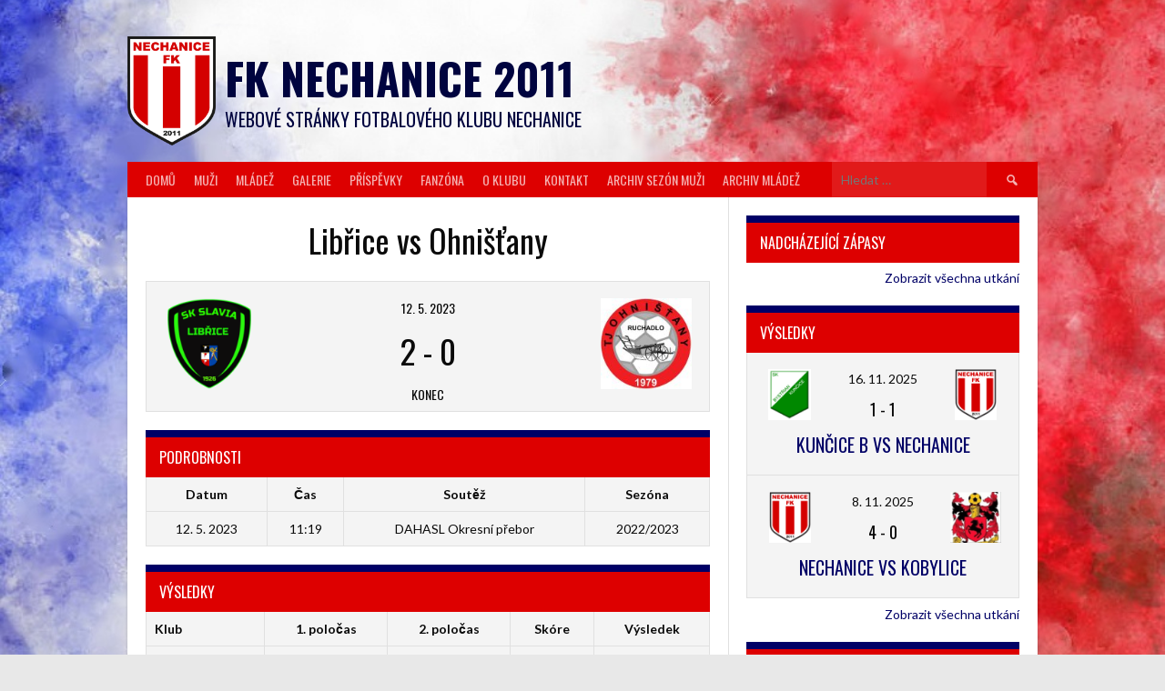

--- FILE ---
content_type: text/html; charset=UTF-8
request_url: https://fknechanice.cz/utkani/librice-vs-ohnistany/
body_size: 13359
content:
<!DOCTYPE html>
<html lang="cs">
<head>
<meta charset="UTF-8">
<meta name="viewport" content="width=device-width, initial-scale=1">
<link rel="profile" href="http://gmpg.org/xfn/11">
<link rel="pingback" href="https://fknechanice.cz/xmlrpc.php">

<!-- MapPress Easy Google Maps Version:2.95.9 (https://www.mappresspro.com) -->
<meta name='robots' content='index, follow, max-image-preview:large, max-snippet:-1, max-video-preview:-1' />

	<!-- This site is optimized with the Yoast SEO plugin v26.8 - https://yoast.com/product/yoast-seo-wordpress/ -->
	<title>Libřice vs Ohnišťany - FK Nechanice 2011</title>
	<link rel="canonical" href="https://fknechanice.cz/utkani/librice-vs-ohnistany/" />
	<meta property="og:locale" content="cs_CZ" />
	<meta property="og:type" content="article" />
	<meta property="og:title" content="Libřice vs Ohnišťany - FK Nechanice 2011" />
	<meta property="og:url" content="https://fknechanice.cz/utkani/librice-vs-ohnistany/" />
	<meta property="og:site_name" content="FK Nechanice 2011" />
	<meta property="article:modified_time" content="2023-05-12T09:20:02+00:00" />
	<meta name="twitter:card" content="summary_large_image" />
	<script type="application/ld+json" class="yoast-schema-graph">{"@context":"https://schema.org","@graph":[{"@type":"WebPage","@id":"https://fknechanice.cz/utkani/librice-vs-ohnistany/","url":"https://fknechanice.cz/utkani/librice-vs-ohnistany/","name":"Libřice vs Ohnišťany - FK Nechanice 2011","isPartOf":{"@id":"https://fknechanice.cz/#website"},"datePublished":"2023-05-12T09:19:52+00:00","dateModified":"2023-05-12T09:20:02+00:00","breadcrumb":{"@id":"https://fknechanice.cz/utkani/librice-vs-ohnistany/#breadcrumb"},"inLanguage":"cs","potentialAction":[{"@type":"ReadAction","target":["https://fknechanice.cz/utkani/librice-vs-ohnistany/"]}]},{"@type":"BreadcrumbList","@id":"https://fknechanice.cz/utkani/librice-vs-ohnistany/#breadcrumb","itemListElement":[{"@type":"ListItem","position":1,"name":"Domů","item":"https://fknechanice.cz/"},{"@type":"ListItem","position":2,"name":"Libřice vs Ohnišťany"}]},{"@type":"WebSite","@id":"https://fknechanice.cz/#website","url":"https://fknechanice.cz/","name":"FK Nechanice 2011","description":"Webové stránky fotbalového klubu Nechanice","potentialAction":[{"@type":"SearchAction","target":{"@type":"EntryPoint","urlTemplate":"https://fknechanice.cz/?s={search_term_string}"},"query-input":{"@type":"PropertyValueSpecification","valueRequired":true,"valueName":"search_term_string"}}],"inLanguage":"cs"}]}</script>
	<!-- / Yoast SEO plugin. -->


<link rel='dns-prefetch' href='//fonts.googleapis.com' />
<link rel="alternate" type="application/rss+xml" title="FK Nechanice 2011 &raquo; RSS zdroj" href="https://fknechanice.cz/feed/" />
<link rel="alternate" type="application/rss+xml" title="FK Nechanice 2011 &raquo; RSS komentářů" href="https://fknechanice.cz/comments/feed/" />
<link rel="alternate" title="oEmbed (JSON)" type="application/json+oembed" href="https://fknechanice.cz/wp-json/oembed/1.0/embed?url=https%3A%2F%2Ffknechanice.cz%2Futkani%2Flibrice-vs-ohnistany%2F" />
<link rel="alternate" title="oEmbed (XML)" type="text/xml+oembed" href="https://fknechanice.cz/wp-json/oembed/1.0/embed?url=https%3A%2F%2Ffknechanice.cz%2Futkani%2Flibrice-vs-ohnistany%2F&#038;format=xml" />
<style id='wp-img-auto-sizes-contain-inline-css' type='text/css'>
img:is([sizes=auto i],[sizes^="auto," i]){contain-intrinsic-size:3000px 1500px}
/*# sourceURL=wp-img-auto-sizes-contain-inline-css */
</style>
<style id='wp-emoji-styles-inline-css' type='text/css'>

	img.wp-smiley, img.emoji {
		display: inline !important;
		border: none !important;
		box-shadow: none !important;
		height: 1em !important;
		width: 1em !important;
		margin: 0 0.07em !important;
		vertical-align: -0.1em !important;
		background: none !important;
		padding: 0 !important;
	}
/*# sourceURL=wp-emoji-styles-inline-css */
</style>
<link rel='stylesheet' id='wp-block-library-css' href='https://fknechanice.cz/wp-includes/css/dist/block-library/style.min.css?ver=6.9' type='text/css' media='all' />
<style id='global-styles-inline-css' type='text/css'>
:root{--wp--preset--aspect-ratio--square: 1;--wp--preset--aspect-ratio--4-3: 4/3;--wp--preset--aspect-ratio--3-4: 3/4;--wp--preset--aspect-ratio--3-2: 3/2;--wp--preset--aspect-ratio--2-3: 2/3;--wp--preset--aspect-ratio--16-9: 16/9;--wp--preset--aspect-ratio--9-16: 9/16;--wp--preset--color--black: #000000;--wp--preset--color--cyan-bluish-gray: #abb8c3;--wp--preset--color--white: #ffffff;--wp--preset--color--pale-pink: #f78da7;--wp--preset--color--vivid-red: #cf2e2e;--wp--preset--color--luminous-vivid-orange: #ff6900;--wp--preset--color--luminous-vivid-amber: #fcb900;--wp--preset--color--light-green-cyan: #7bdcb5;--wp--preset--color--vivid-green-cyan: #00d084;--wp--preset--color--pale-cyan-blue: #8ed1fc;--wp--preset--color--vivid-cyan-blue: #0693e3;--wp--preset--color--vivid-purple: #9b51e0;--wp--preset--gradient--vivid-cyan-blue-to-vivid-purple: linear-gradient(135deg,rgb(6,147,227) 0%,rgb(155,81,224) 100%);--wp--preset--gradient--light-green-cyan-to-vivid-green-cyan: linear-gradient(135deg,rgb(122,220,180) 0%,rgb(0,208,130) 100%);--wp--preset--gradient--luminous-vivid-amber-to-luminous-vivid-orange: linear-gradient(135deg,rgb(252,185,0) 0%,rgb(255,105,0) 100%);--wp--preset--gradient--luminous-vivid-orange-to-vivid-red: linear-gradient(135deg,rgb(255,105,0) 0%,rgb(207,46,46) 100%);--wp--preset--gradient--very-light-gray-to-cyan-bluish-gray: linear-gradient(135deg,rgb(238,238,238) 0%,rgb(169,184,195) 100%);--wp--preset--gradient--cool-to-warm-spectrum: linear-gradient(135deg,rgb(74,234,220) 0%,rgb(151,120,209) 20%,rgb(207,42,186) 40%,rgb(238,44,130) 60%,rgb(251,105,98) 80%,rgb(254,248,76) 100%);--wp--preset--gradient--blush-light-purple: linear-gradient(135deg,rgb(255,206,236) 0%,rgb(152,150,240) 100%);--wp--preset--gradient--blush-bordeaux: linear-gradient(135deg,rgb(254,205,165) 0%,rgb(254,45,45) 50%,rgb(107,0,62) 100%);--wp--preset--gradient--luminous-dusk: linear-gradient(135deg,rgb(255,203,112) 0%,rgb(199,81,192) 50%,rgb(65,88,208) 100%);--wp--preset--gradient--pale-ocean: linear-gradient(135deg,rgb(255,245,203) 0%,rgb(182,227,212) 50%,rgb(51,167,181) 100%);--wp--preset--gradient--electric-grass: linear-gradient(135deg,rgb(202,248,128) 0%,rgb(113,206,126) 100%);--wp--preset--gradient--midnight: linear-gradient(135deg,rgb(2,3,129) 0%,rgb(40,116,252) 100%);--wp--preset--font-size--small: 13px;--wp--preset--font-size--medium: 20px;--wp--preset--font-size--large: 36px;--wp--preset--font-size--x-large: 42px;--wp--preset--spacing--20: 0.44rem;--wp--preset--spacing--30: 0.67rem;--wp--preset--spacing--40: 1rem;--wp--preset--spacing--50: 1.5rem;--wp--preset--spacing--60: 2.25rem;--wp--preset--spacing--70: 3.38rem;--wp--preset--spacing--80: 5.06rem;--wp--preset--shadow--natural: 6px 6px 9px rgba(0, 0, 0, 0.2);--wp--preset--shadow--deep: 12px 12px 50px rgba(0, 0, 0, 0.4);--wp--preset--shadow--sharp: 6px 6px 0px rgba(0, 0, 0, 0.2);--wp--preset--shadow--outlined: 6px 6px 0px -3px rgb(255, 255, 255), 6px 6px rgb(0, 0, 0);--wp--preset--shadow--crisp: 6px 6px 0px rgb(0, 0, 0);}:where(.is-layout-flex){gap: 0.5em;}:where(.is-layout-grid){gap: 0.5em;}body .is-layout-flex{display: flex;}.is-layout-flex{flex-wrap: wrap;align-items: center;}.is-layout-flex > :is(*, div){margin: 0;}body .is-layout-grid{display: grid;}.is-layout-grid > :is(*, div){margin: 0;}:where(.wp-block-columns.is-layout-flex){gap: 2em;}:where(.wp-block-columns.is-layout-grid){gap: 2em;}:where(.wp-block-post-template.is-layout-flex){gap: 1.25em;}:where(.wp-block-post-template.is-layout-grid){gap: 1.25em;}.has-black-color{color: var(--wp--preset--color--black) !important;}.has-cyan-bluish-gray-color{color: var(--wp--preset--color--cyan-bluish-gray) !important;}.has-white-color{color: var(--wp--preset--color--white) !important;}.has-pale-pink-color{color: var(--wp--preset--color--pale-pink) !important;}.has-vivid-red-color{color: var(--wp--preset--color--vivid-red) !important;}.has-luminous-vivid-orange-color{color: var(--wp--preset--color--luminous-vivid-orange) !important;}.has-luminous-vivid-amber-color{color: var(--wp--preset--color--luminous-vivid-amber) !important;}.has-light-green-cyan-color{color: var(--wp--preset--color--light-green-cyan) !important;}.has-vivid-green-cyan-color{color: var(--wp--preset--color--vivid-green-cyan) !important;}.has-pale-cyan-blue-color{color: var(--wp--preset--color--pale-cyan-blue) !important;}.has-vivid-cyan-blue-color{color: var(--wp--preset--color--vivid-cyan-blue) !important;}.has-vivid-purple-color{color: var(--wp--preset--color--vivid-purple) !important;}.has-black-background-color{background-color: var(--wp--preset--color--black) !important;}.has-cyan-bluish-gray-background-color{background-color: var(--wp--preset--color--cyan-bluish-gray) !important;}.has-white-background-color{background-color: var(--wp--preset--color--white) !important;}.has-pale-pink-background-color{background-color: var(--wp--preset--color--pale-pink) !important;}.has-vivid-red-background-color{background-color: var(--wp--preset--color--vivid-red) !important;}.has-luminous-vivid-orange-background-color{background-color: var(--wp--preset--color--luminous-vivid-orange) !important;}.has-luminous-vivid-amber-background-color{background-color: var(--wp--preset--color--luminous-vivid-amber) !important;}.has-light-green-cyan-background-color{background-color: var(--wp--preset--color--light-green-cyan) !important;}.has-vivid-green-cyan-background-color{background-color: var(--wp--preset--color--vivid-green-cyan) !important;}.has-pale-cyan-blue-background-color{background-color: var(--wp--preset--color--pale-cyan-blue) !important;}.has-vivid-cyan-blue-background-color{background-color: var(--wp--preset--color--vivid-cyan-blue) !important;}.has-vivid-purple-background-color{background-color: var(--wp--preset--color--vivid-purple) !important;}.has-black-border-color{border-color: var(--wp--preset--color--black) !important;}.has-cyan-bluish-gray-border-color{border-color: var(--wp--preset--color--cyan-bluish-gray) !important;}.has-white-border-color{border-color: var(--wp--preset--color--white) !important;}.has-pale-pink-border-color{border-color: var(--wp--preset--color--pale-pink) !important;}.has-vivid-red-border-color{border-color: var(--wp--preset--color--vivid-red) !important;}.has-luminous-vivid-orange-border-color{border-color: var(--wp--preset--color--luminous-vivid-orange) !important;}.has-luminous-vivid-amber-border-color{border-color: var(--wp--preset--color--luminous-vivid-amber) !important;}.has-light-green-cyan-border-color{border-color: var(--wp--preset--color--light-green-cyan) !important;}.has-vivid-green-cyan-border-color{border-color: var(--wp--preset--color--vivid-green-cyan) !important;}.has-pale-cyan-blue-border-color{border-color: var(--wp--preset--color--pale-cyan-blue) !important;}.has-vivid-cyan-blue-border-color{border-color: var(--wp--preset--color--vivid-cyan-blue) !important;}.has-vivid-purple-border-color{border-color: var(--wp--preset--color--vivid-purple) !important;}.has-vivid-cyan-blue-to-vivid-purple-gradient-background{background: var(--wp--preset--gradient--vivid-cyan-blue-to-vivid-purple) !important;}.has-light-green-cyan-to-vivid-green-cyan-gradient-background{background: var(--wp--preset--gradient--light-green-cyan-to-vivid-green-cyan) !important;}.has-luminous-vivid-amber-to-luminous-vivid-orange-gradient-background{background: var(--wp--preset--gradient--luminous-vivid-amber-to-luminous-vivid-orange) !important;}.has-luminous-vivid-orange-to-vivid-red-gradient-background{background: var(--wp--preset--gradient--luminous-vivid-orange-to-vivid-red) !important;}.has-very-light-gray-to-cyan-bluish-gray-gradient-background{background: var(--wp--preset--gradient--very-light-gray-to-cyan-bluish-gray) !important;}.has-cool-to-warm-spectrum-gradient-background{background: var(--wp--preset--gradient--cool-to-warm-spectrum) !important;}.has-blush-light-purple-gradient-background{background: var(--wp--preset--gradient--blush-light-purple) !important;}.has-blush-bordeaux-gradient-background{background: var(--wp--preset--gradient--blush-bordeaux) !important;}.has-luminous-dusk-gradient-background{background: var(--wp--preset--gradient--luminous-dusk) !important;}.has-pale-ocean-gradient-background{background: var(--wp--preset--gradient--pale-ocean) !important;}.has-electric-grass-gradient-background{background: var(--wp--preset--gradient--electric-grass) !important;}.has-midnight-gradient-background{background: var(--wp--preset--gradient--midnight) !important;}.has-small-font-size{font-size: var(--wp--preset--font-size--small) !important;}.has-medium-font-size{font-size: var(--wp--preset--font-size--medium) !important;}.has-large-font-size{font-size: var(--wp--preset--font-size--large) !important;}.has-x-large-font-size{font-size: var(--wp--preset--font-size--x-large) !important;}
/*# sourceURL=global-styles-inline-css */
</style>

<style id='classic-theme-styles-inline-css' type='text/css'>
/*! This file is auto-generated */
.wp-block-button__link{color:#fff;background-color:#32373c;border-radius:9999px;box-shadow:none;text-decoration:none;padding:calc(.667em + 2px) calc(1.333em + 2px);font-size:1.125em}.wp-block-file__button{background:#32373c;color:#fff;text-decoration:none}
/*# sourceURL=/wp-includes/css/classic-themes.min.css */
</style>
<link rel='stylesheet' id='mappress-leaflet-css' href='https://fknechanice.cz/wp-content/plugins/mappress-google-maps-for-wordpress/lib/leaflet/leaflet.css?ver=1.7.1' type='text/css' media='all' />
<link rel='stylesheet' id='mappress-css' href='https://fknechanice.cz/wp-content/plugins/mappress-google-maps-for-wordpress/css/mappress.css?ver=2.95.9' type='text/css' media='all' />
<link rel='stylesheet' id='bwg_fonts-css' href='https://fknechanice.cz/wp-content/plugins/photo-gallery/css/bwg-fonts/fonts.css?ver=0.0.1' type='text/css' media='all' />
<link rel='stylesheet' id='sumoselect-css' href='https://fknechanice.cz/wp-content/plugins/photo-gallery/css/sumoselect.min.css?ver=3.4.6' type='text/css' media='all' />
<link rel='stylesheet' id='mCustomScrollbar-css' href='https://fknechanice.cz/wp-content/plugins/photo-gallery/css/jquery.mCustomScrollbar.min.css?ver=3.1.5' type='text/css' media='all' />
<link rel='stylesheet' id='bwg_googlefonts-css' href='https://fonts.googleapis.com/css?family=Ubuntu&#038;subset=greek,latin,greek-ext,vietnamese,cyrillic-ext,latin-ext,cyrillic' type='text/css' media='all' />
<link rel='stylesheet' id='bwg_frontend-css' href='https://fknechanice.cz/wp-content/plugins/photo-gallery/css/styles.min.css?ver=1.8.37' type='text/css' media='all' />
<link rel='stylesheet' id='dashicons-css' href='https://fknechanice.cz/wp-includes/css/dashicons.min.css?ver=6.9' type='text/css' media='all' />
<link rel='stylesheet' id='sportspress-general-css' href='//fknechanice.cz/wp-content/plugins/sportspress/assets/css/sportspress.css?ver=2.7.26' type='text/css' media='all' />
<link rel='stylesheet' id='sportspress-icons-css' href='//fknechanice.cz/wp-content/plugins/sportspress/assets/css/icons.css?ver=2.7.26' type='text/css' media='all' />
<link rel='stylesheet' id='leaflet_stylesheet-css' href='https://fknechanice.cz/wp-content/plugins/sportspress/assets/css/leaflet.css?ver=1.8.0' type='text/css' media='all' />
<link rel='stylesheet' id='rookie-lato-css' href='//fonts.googleapis.com/css?family=Lato%3A400%2C700%2C400italic%2C700italic&#038;subset=latin-ext&#038;ver=6.9' type='text/css' media='all' />
<link rel='stylesheet' id='rookie-oswald-css' href='//fonts.googleapis.com/css?family=Oswald%3A400%2C700&#038;subset=latin-ext&#038;ver=6.9' type='text/css' media='all' />
<link rel='stylesheet' id='rookie-framework-style-css' href='https://fknechanice.cz/wp-content/themes/rookie/framework.css?ver=6.9' type='text/css' media='all' />
<link rel='stylesheet' id='rookie-style-css' href='https://fknechanice.cz/wp-content/themes/rookie/style.css?ver=6.9' type='text/css' media='all' />
<style type="text/css"></style>	<style type="text/css"> /* Rookie Custom Layout */
	@media screen and (min-width: 1025px) {
		.site-header, .site-content, .site-footer, .site-info {
			width: 1000px; }
	}
	</style>
		<style type="text/css"> /* Rookie Custom Colors */
	.site-content,
	.main-navigation .nav-menu > .menu-item-has-children:hover > a,
	.main-navigation li.menu-item-has-children:hover a,
	.main-navigation ul ul { background: #ffffff; }
	pre,
	code,
	kbd,
	tt,
	var,
	table,
	.main-navigation li.menu-item-has-children:hover a:hover,
	.main-navigation ul ul li.page_item_has_children:hover > a,
	.entry-footer-links,
	.comment-content,
	.sp-table-wrapper .dataTables_paginate,
	.sp-event-staff,
	.sp-template-countdown .event-name,
	.sp-template-countdown .event-venue,
	.sp-template-countdown .event-league,
	.sp-template-countdown time span,
	.sp-template-details dl,
	.mega-slider__row,
	.woocommerce .woocommerce-breadcrumb,
	.woocommerce-page .woocommerce-breadcrumb,
	.opta-widget-container form {
		background: #f4f4f4; }
	.comment-content:after {
		border-right-color: #f4f4f4; }
	.widget_calendar #today,
	.sp-highlight,
	.sp-template-event-calendar #today,
	.sp-template-event-blocks .event-title,
	.mega-slider__row:hover {
		background: #ffffff; }
	.sp-tournament-bracket .sp-team .sp-team-name:before {
		border-left-color: #ffffff;
		border-right-color: #ffffff; }
	.sp-tournament-bracket .sp-event {
		border-color: #ffffff !important; }
	caption,
	.main-navigation,
	.site-footer,
	.sp-heading,
	.sp-table-caption,
	.sp-template-gallery .gallery-caption,
	.sp-template-event-logos .sp-team-result,
	.sp-statistic-bar,
	.opta-widget-container h2 {
		background: #dd0000; }
	pre,
	code,
	kbd,
	tt,
	var,
	table,
	th,
	td,
	tbody td,
	th:first-child, td:first-child,
	th:last-child, td:last-child,
	input[type="text"],
	input[type="email"],
	input[type="url"],
	input[type="password"],
	input[type="search"],
    input[type="tel"],
    input[type="date"],
	textarea,
	.entry-footer-links,
	.comment-metadata .edit-link,
	.comment-content,
	.sp-table-wrapper .dataTables_paginate,
	.sp-event-staff,
	.sp-template-countdown .event-name,
	.sp-template-countdown .event-venue,
	.sp-template-countdown .event-league,
	.sp-template-countdown time span,
	.sp-template-countdown time span:first-child,
	.sp-template-event-blocks .event-title,
	.sp-template-details dl,
	.sp-template-tournament-bracket table,
	.sp-template-tournament-bracket thead th,
	.mega-slider_row,
	.woocommerce .woocommerce-breadcrumb,
	.woocommerce-page .woocommerce-breadcrumb,
	.opta-widget-container form {
		border-color: #e0e0e0; }
	.comment-content:before {
		border-right-color: #e0e0e0; }
	.sp-tab-menu {
		border-bottom-color: #e0e0e0; }
	body,
	button,
	input,
	select,
	textarea,
	.main-navigation .nav-menu > .menu-item-has-children:hover > a,
	.main-navigation ul ul a,
	.widget_recent_entries ul li:before,
	.widget_pages ul li:before,
	.widget_categories ul li:before,
	.widget_archive ul li:before,
	.widget_recent_comments ul li:before,
	.widget_nav_menu ul li:before,
	.widget_links ul li:before,
	.widget_meta ul li:before,
	.entry-title a,
	a .entry-title,
	.page-title a,
	a .page-title,
	.entry-title a:hover,
	a:hover .entry-title,
	.page-title a:hover,
	a:hover .page-title:hover,
	.woocommerce ul.products li.product h3,
	.woocommerce-page ul.products li.product h3 {
		color: #0a0a0a; }
	pre,
	code,
	kbd,
	tt,
	var,
	table,
	.main-navigation li.menu-item-has-children:hover a:hover,
	.main-navigation ul ul li.page_item_has_children:hover > a,
	.entry-meta,
	.entry-footer-links,
	.comment-content,
	.sp-data-table,
	.site-footer .sp-data-table,
	.sp-table-wrapper .dataTables_paginate,
	.sp-template,
	.sp-template-countdown .event-venue,
	.sp-template-countdown .event-league,
	.sp-template-countdown .event-name a,
	.sp-template-countdown time span,
	.sp-template-details dl,
	.sp-template-event-blocks .event-title,
	.sp-template-event-blocks .event-title a,
	.sp-tournament-bracket .sp-event .sp-event-date,
	.mega-slider,
	.woocommerce .woocommerce-breadcrumb,
	.woocommerce-page .woocommerce-breadcrumb {
		color: #0a0a0a; }
	.widget_recent_entries ul li a,
	.widget_pages ul li a,
	.widget_categories ul li a,
	.widget_archive ul li a,
	.widget_recent_comments ul li a,
	.widget_nav_menu ul li a,
	.widget_links ul li a,
	.widget_meta ul li a,
	.widget_calendar #prev a,
	.widget_calendar #next a,
	.nav-links a,
	.comment-metadata a,
	.comment-body .reply a,
	.wp-caption-text,
	.sp-view-all-link,
	.sp-template-event-calendar #prev a,
	.sp-template-event-calendar #next a,
	.sp-template-tournament-bracket .sp-event-venue,
	.woocommerce .woocommerce-breadcrumb,
	.woocommerce-page .woocommerce-breadcrumb,
	.woocommerce .woocommerce-breadcrumb a,
	.woocommerce-page .woocommerce-breadcrumb a {
		color: #7f7f7f; }
	caption,
	button,
	input[type="button"],
	input[type="reset"],
	input[type="submit"],
	.main-navigation .nav-menu > li:hover > a,
	.main-navigation.toggled .menu-toggle,
	.site-footer,
	.sp-template .gallery-caption,
	.sp-template .gallery-caption a,
	.sp-heading,
	.sp-heading:hover,
	.sp-heading a:hover,
	.sp-table-caption,
	.sp-template-event-logos .sp-team-result,
	.sp-template-tournament-bracket .sp-result,
	.single-sp_player .entry-header .entry-title strong {
		color: #ffffff; }
	.main-navigation a,
	.main-navigation .menu-toggle {
		color: rgba(255, 255, 255, 0.7); }
	a,
	blockquote:before,
	q:before,
	.main-navigation ul ul .current-menu-item > a,
	.main-navigation ul ul .current-menu-parent > a,
	.main-navigation ul ul .current-menu-ancestor > a,
	.main-navigation ul ul .current_page_item > a,
	.main-navigation ul ul .current_page_parent > a,
	.main-navigation ul ul .current_page_ancestor > a,
	.main-navigation li.menu-item-has-children:hover ul .current-menu-item > a:hover,
	.main-navigation li.menu-item-has-children:hover ul .current-menu-parent > a:hover,
	.main-navigation li.menu-item-has-children:hover ul .current-menu-ancestor > a:hover,
	.main-navigation li.menu-item-has-children:hover ul .current_page_item > a:hover,
	.main-navigation li.menu-item-has-children:hover ul .current_page_parent > a:hover,
	.main-navigation li.menu-item-has-children:hover ul .current_page_ancestor > a:hover,
	.widget_recent_entries ul li a:hover,
	.widget_pages ul li a:hover,
	.widget_categories ul li a:hover,
	.widget_archive ul li a:hover,
	.widget_recent_comments ul li a:hover,
	.widget_nav_menu ul li a:hover,
	.widget_links ul li a:hover,
	.widget_meta ul li a:hover,
	.widget_calendar #prev a:hover,
	.widget_calendar #next a:hover,
	.nav-links a:hover,
	.sticky .entry-title:before,
	.comment-metadata a:hover,
	.comment-body .reply a:hover,
	.sp-view-all-link:hover,
	.sp-template-event-calendar #prev a:hover,
	.sp-template-event-calendar #next a:hover,
	.single-sp_staff .entry-header .entry-title strong,
	.sp-message {
		color: #000066; }
	cite:before,
	button,
	input[type="button"],
	input[type="reset"],
	input[type="submit"],
	.main-navigation .nav-menu > li:hover > a,
	.main-navigation .search-form .search-submit:hover,
	.nav-links .meta-nav,
	.entry-footer a,
	.sp-template-player-gallery .gallery-item strong,
	.sp-template-tournament-bracket .sp-result,
	.single-sp_player .entry-header .entry-title strong,
	.sp-statistic-bar-fill,
	.mega-slider__row--active,
	.mega-slider__row--active:hover {
		background: #000066; }
	.sp-message {
		border-color: #000066; }
	caption,
	.sp-table-caption,
	.opta-widget-container h2 {
		border-top-color: #000066; }
	.sp-tab-menu-item-active a {
		border-bottom-color: #000066; }
	button:hover,
	input[type="button"]:hover,
	input[type="reset"]:hover,
	input[type="submit"]:hover,
	button:focus,
	input[type="button"]:focus,
	input[type="reset"]:focus,
	input[type="submit"]:focus,
	button:active,
	input[type="button"]:active,
	input[type="reset"]:active,
	input[type="submit"]:active,
	.entry-footer a:hover,
	.nav-links a:hover .meta-nav,
	.sp-template-tournament-bracket .sp-event-title:hover .sp-result {
		background: #000048; }
	.widget_search .search-submit {
		border-color: #000048; }
	a:hover {
		color: #000048; }
	.sp-template-event-logos {
		color: inherit; }
	.sp-footer-sponsors .sp-sponsors {
		border-color: #e0e0e0; }
	@media screen and (max-width: 600px) {
		.main-navigation .nav-menu > li:hover > a,
		.main-navigation ul ul li.page_item_has_children:hover > a {
			color: #ffffff;
			background: transparent; }
		.main-navigation .nav-menu li a:hover,
		.main-navigation .search-form .search-submit {
			color: #ffffff;
			background: #000066; }
		.main-navigation .nav-menu > .menu-item-has-children:hover > a,
		.main-navigation li.menu-item-has-children:hover a {
			background: transparent; }
		.main-navigation ul ul {
			background: rgba(0, 0, 0, 0.1); }
		.main-navigation .nav-menu > .menu-item-has-children:hover > a:hover,
		.main-navigation li.menu-item-has-children:hover a:hover {
			background: #000066;
			color: #fff;
		}
		.main-navigation ul ul a,
		.main-navigation .nav-menu > .menu-item-has-children:hover > a {
			color: rgba(255, 255, 255, 0.7); }
		.main-navigation .nav-menu > .current-menu-item > a,
		.main-navigation .nav-menu > .current-menu-parent > a,
		.main-navigation .nav-menu > .current-menu-ancestor > a,
		.main-navigation .nav-menu > .current_page_item > a,
		.main-navigation .nav-menu > .current_page_parent > a,
		.main-navigation .nav-menu > .current_page_ancestor > a,
		.main-navigation .nav-menu > .current-menu-item:hover > a,
		.main-navigation .nav-menu > .current-menu-parent:hover > a,
		.main-navigation .nav-menu > .current-menu-ancestor:hover > a,
		.main-navigation .nav-menu > .current_page_item:hover > a,
		.main-navigation .nav-menu > .current_page_parent:hover > a,
		.main-navigation .nav-menu > .current_page_ancestor:hover > a,
		.main-navigation ul ul .current-menu-parent > a,
		.main-navigation ul ul .current-menu-ancestor > a,
		.main-navigation ul ul .current_page_parent > a,
		.main-navigation ul ul .current_page_ancestor > a,
		.main-navigation li.menu-item-has-children:hover ul .current-menu-item > a:hover,
		.main-navigation li.menu-item-has-children:hover ul .current-menu-parent > a:hover,
		.main-navigation li.menu-item-has-children:hover ul .current-menu-ancestor > a:hover,
		.main-navigation li.menu-item-has-children:hover ul .current_page_item > a:hover,
		.main-navigation li.menu-item-has-children:hover ul .current_page_parent > a:hover,
		.main-navigation li.menu-item-has-children:hover ul .current_page_ancestor > a:hover {
			color: #fff;
		}
	}
	@media screen and (min-width: 601px) {
		.content-area,
		.widecolumn {
			box-shadow: 1px 0 0 #e0e0e0;
		}
		.widget-area {
			box-shadow: inset 1px 0 0 #e0e0e0; }
		.widget-area-left {
			box-shadow: inset -1px 0 0 #e0e0e0; }
		.rtl .content-area,
		.rtl .widecolumn {
			box-shadow: -1px 0 0 #e0e0e0;
		}

		.rtl .widget-area,
		.rtl .widget-area-left {
			box-shadow: inset -1px 0 0 #e0e0e0; }
		.rtl .widget-area-right {
			box-shadow: inset 1px 0 0 #e0e0e0; }
	}
	@media screen and (max-width: 1199px) {
		.social-sidebar {
			box-shadow: inset 0 1px 0 #e0e0e0; }
	}

	
	</style>
	<script type="text/javascript" src="https://fknechanice.cz/wp-includes/js/jquery/jquery.min.js?ver=3.7.1" id="jquery-core-js"></script>
<script type="text/javascript" src="https://fknechanice.cz/wp-includes/js/jquery/jquery-migrate.min.js?ver=3.4.1" id="jquery-migrate-js"></script>
<script type="text/javascript" src="https://fknechanice.cz/wp-content/plugins/photo-gallery/js/jquery.sumoselect.min.js?ver=3.4.6" id="sumoselect-js"></script>
<script type="text/javascript" src="https://fknechanice.cz/wp-content/plugins/photo-gallery/js/tocca.min.js?ver=2.0.9" id="bwg_mobile-js"></script>
<script type="text/javascript" src="https://fknechanice.cz/wp-content/plugins/photo-gallery/js/jquery.mCustomScrollbar.concat.min.js?ver=3.1.5" id="mCustomScrollbar-js"></script>
<script type="text/javascript" src="https://fknechanice.cz/wp-content/plugins/photo-gallery/js/jquery.fullscreen.min.js?ver=0.6.0" id="jquery-fullscreen-js"></script>
<script type="text/javascript" id="bwg_frontend-js-extra">
/* <![CDATA[ */
var bwg_objectsL10n = {"bwg_field_required":"je povinn\u00e9 pole.","bwg_mail_validation":"Toto nen\u00ed platn\u00e1 e-mailov\u00e1 adresa.","bwg_search_result":"Nejsou \u017e\u00e1dn\u00e9 sn\u00edmky, kter\u00e9 odpov\u00eddaj\u00ed zadan\u00fdm.","bwg_select_tag":"Select Tag","bwg_order_by":"Order By","bwg_search":"Hledat","bwg_show_ecommerce":"Show Ecommerce","bwg_hide_ecommerce":"Hide Ecommerce","bwg_show_comments":"Zobrazit koment\u00e1\u0159e","bwg_hide_comments":"Skr\u00fdt koment\u00e1\u0159e","bwg_restore":"Obnovit","bwg_maximize":"Maximalizovat","bwg_fullscreen":"Cel\u00e1 obrazovka","bwg_exit_fullscreen":"Ukon\u010dete cel\u00e1 obrazovka","bwg_search_tag":"SEARCH...","bwg_tag_no_match":"No tags found","bwg_all_tags_selected":"All tags selected","bwg_tags_selected":"tags selected","play":"P\u0159ehr\u00e1t","pause":"Pauza","is_pro":"","bwg_play":"P\u0159ehr\u00e1t","bwg_pause":"Pauza","bwg_hide_info":"Skr\u00fdt","bwg_show_info":"Zobrazit informace","bwg_hide_rating":"Hide rating","bwg_show_rating":"Show rating","ok":"Ok","cancel":"Cancel","select_all":"Select all","lazy_load":"0","lazy_loader":"https://fknechanice.cz/wp-content/plugins/photo-gallery/images/ajax_loader.png","front_ajax":"0","bwg_tag_see_all":"see all tags","bwg_tag_see_less":"see less tags"};
//# sourceURL=bwg_frontend-js-extra
/* ]]> */
</script>
<script type="text/javascript" src="https://fknechanice.cz/wp-content/plugins/photo-gallery/js/scripts.min.js?ver=1.8.37" id="bwg_frontend-js"></script>
<script type="text/javascript" src="https://fknechanice.cz/wp-content/plugins/sportspress/assets/js/leaflet.js?ver=1.8.0" id="leaflet_js-js"></script>
<link rel="https://api.w.org/" href="https://fknechanice.cz/wp-json/" /><link rel="alternate" title="JSON" type="application/json" href="https://fknechanice.cz/wp-json/wp/v2/events/3119" /><link rel="EditURI" type="application/rsd+xml" title="RSD" href="https://fknechanice.cz/xmlrpc.php?rsd" />
<meta name="generator" content="WordPress 6.9" />
<meta name="generator" content="SportsPress 2.7.26" />
<link rel='shortlink' href='https://fknechanice.cz/?p=3119' />
<style type="text/css" id="custom-background-css">
body.custom-background { background-image: url("https://fknechanice.cz/wp-content/uploads/2021/07/Background_FKN_TOP.jpg"); background-position: center center; background-size: cover; background-repeat: no-repeat; background-attachment: fixed; }
</style>
	<link rel="icon" href="https://fknechanice.cz/wp-content/uploads/2020/07/cropped-FK-Nechanice-FAČR-32x32.png" sizes="32x32" />
<link rel="icon" href="https://fknechanice.cz/wp-content/uploads/2020/07/cropped-FK-Nechanice-FAČR-192x192.png" sizes="192x192" />
<link rel="apple-touch-icon" href="https://fknechanice.cz/wp-content/uploads/2020/07/cropped-FK-Nechanice-FAČR-180x180.png" />
<meta name="msapplication-TileImage" content="https://fknechanice.cz/wp-content/uploads/2020/07/cropped-FK-Nechanice-FAČR-270x270.png" />
</head>

<body class="wp-singular sp_event-template-default single single-sp_event postid-3119 custom-background wp-theme-rookie sportspress sportspress-page sp-has-results sp-performance-sections--1">
<div class="sp-header"></div>
<div id="page" class="hfeed site">
  <a class="skip-link screen-reader-text" href="#content">Skip to content</a>

  <header id="masthead" class="site-header" role="banner">
    <div class="header-wrapper">
      		<div class="header-area header-area-has-logo header-area-has-search">
					<div class="header-inner">
				<div class="site-branding">
		<div class="site-identity">
						<a class="site-logo" href="https://fknechanice.cz/" rel="home"><img src="https://fknechanice.cz/wp-content/uploads/2020/07/FK-Nechanice-logo.png" alt="FK Nechanice 2011"></a>
									<hgroup class="site-hgroup" style="color: #00043f">
				<h1 class="site-title"><a href="https://fknechanice.cz/" rel="home">FK Nechanice 2011</a></h1>
				<h2 class="site-description">Webové stránky fotbalového klubu Nechanice</h2>
			</hgroup>
					</div>
	</div><!-- .site-branding -->
		<div class="site-menu">
		<nav id="site-navigation" class="main-navigation" role="navigation">
			<button class="menu-toggle" aria-controls="menu" aria-expanded="false"><span class="dashicons dashicons-menu"></span></button>
			<div class="menu-primary-menu-container"><ul id="menu-primary-menu" class="menu"><li id="menu-item-10" class="menu-item menu-item-type-post_type menu-item-object-page menu-item-home menu-item-10"><a href="https://fknechanice.cz/">Domů</a></li>
<li id="menu-item-387" class="menu-item menu-item-type-post_type menu-item-object-page menu-item-has-children menu-item-387"><a href="https://fknechanice.cz/muzi/">Muži</a>
<ul class="sub-menu">
	<li id="menu-item-4836" class="menu-item menu-item-type-post_type menu-item-object-sp_calendar menu-item-4836"><a href="https://fknechanice.cz/kalendar/zapasy-2025-2026/">Zápasy</a></li>
	<li id="menu-item-4837" class="menu-item menu-item-type-post_type menu-item-object-sp_table menu-item-4837"><a href="https://fknechanice.cz/tabulka/tabulka-2025-2026/">Tabulka</a></li>
	<li id="menu-item-4838" class="menu-item menu-item-type-post_type menu-item-object-sp_list menu-item-4838"><a href="https://fknechanice.cz/seznam/strelci-2025-2026/">Střelci</a></li>
	<li id="menu-item-4839" class="menu-item menu-item-type-post_type menu-item-object-sp_list menu-item-4839"><a href="https://fknechanice.cz/seznam/soupiska-2025-2026/">Soupiska</a></li>
</ul>
</li>
<li id="menu-item-402" class="menu-item menu-item-type-post_type menu-item-object-page menu-item-has-children menu-item-402"><a href="https://fknechanice.cz/mladez/">Mládež</a>
<ul class="sub-menu">
	<li id="menu-item-4869" class="menu-item menu-item-type-post_type menu-item-object-page menu-item-4869"><a href="https://fknechanice.cz/starsi-pripravka-25-26/">Starší přípravka</a></li>
</ul>
</li>
<li id="menu-item-435" class="menu-item menu-item-type-post_type menu-item-object-page menu-item-435"><a href="https://fknechanice.cz/galerie/">Galerie</a></li>
<li id="menu-item-2636" class="menu-item menu-item-type-post_type menu-item-object-page menu-item-has-children menu-item-2636"><a href="https://fknechanice.cz/prispevky/">Příspěvky</a>
<ul class="sub-menu">
	<li id="menu-item-4849" class="menu-item menu-item-type-taxonomy menu-item-object-category menu-item-4849"><a href="https://fknechanice.cz/category/prispevky-2025/">Příspěvky 2025/2026</a></li>
	<li id="menu-item-4505" class="menu-item menu-item-type-taxonomy menu-item-object-category menu-item-4505"><a href="https://fknechanice.cz/category/prispevky-2024/">Příspěvky 2024/2025</a></li>
	<li id="menu-item-4506" class="menu-item menu-item-type-taxonomy menu-item-object-category menu-item-4506"><a href="https://fknechanice.cz/category/prispevky-2023/">Příspěvky 2023/2024</a></li>
	<li id="menu-item-2638" class="menu-item menu-item-type-post_type menu-item-object-page menu-item-2638"><a href="https://fknechanice.cz/prispevky-archiv/">Příspěvky archiv</a></li>
</ul>
</li>
<li id="menu-item-667" class="menu-item menu-item-type-post_type menu-item-object-page menu-item-667"><a href="https://fknechanice.cz/fanzona-2/">Fanzóna</a></li>
<li id="menu-item-58" class="menu-item menu-item-type-post_type menu-item-object-page menu-item-58"><a href="https://fknechanice.cz/o-klubu/">O klubu</a></li>
<li id="menu-item-59" class="menu-item menu-item-type-post_type menu-item-object-page menu-item-59"><a href="https://fknechanice.cz/kontakty/">Kontakt</a></li>
<li id="menu-item-346" class="menu-item menu-item-type-post_type menu-item-object-page menu-item-has-children menu-item-346"><a href="https://fknechanice.cz/archiv-sezon/">Archiv sezón muži</a>
<ul class="sub-menu">
	<li id="menu-item-347" class="menu-item menu-item-type-post_type menu-item-object-page menu-item-has-children menu-item-347"><a href="https://fknechanice.cz/2019-2020/">2019/2020</a>
	<ul class="sub-menu">
		<li id="menu-item-350" class="menu-item menu-item-type-post_type menu-item-object-sp_calendar menu-item-350"><a href="https://fknechanice.cz/kalendar/zapasy-2019-2020/">Zápasy</a></li>
		<li id="menu-item-349" class="menu-item menu-item-type-post_type menu-item-object-sp_table menu-item-349"><a href="https://fknechanice.cz/tabulka/tabulka-2019-2020/">Tabulka</a></li>
		<li id="menu-item-355" class="menu-item menu-item-type-post_type menu-item-object-sp_list menu-item-355"><a href="https://fknechanice.cz/seznam/strelci-2019-2020/">Střelci</a></li>
		<li id="menu-item-359" class="menu-item menu-item-type-post_type menu-item-object-sp_list menu-item-359"><a href="https://fknechanice.cz/seznam/soupiska-2019-2020/">Soupiska</a></li>
	</ul>
</li>
	<li id="menu-item-1227" class="menu-item menu-item-type-post_type menu-item-object-page menu-item-has-children menu-item-1227"><a href="https://fknechanice.cz/2020-2021/">2020/2021</a>
	<ul class="sub-menu">
		<li id="menu-item-1230" class="menu-item menu-item-type-post_type menu-item-object-sp_calendar menu-item-1230"><a href="https://fknechanice.cz/kalendar/zapasy-2020-2021/">Zápasy</a></li>
		<li id="menu-item-338" class="menu-item menu-item-type-post_type menu-item-object-sp_table menu-item-338"><a href="https://fknechanice.cz/tabulka/tabulka-2020-2021/">Tabulka</a></li>
		<li id="menu-item-630" class="menu-item menu-item-type-post_type menu-item-object-sp_list menu-item-630"><a href="https://fknechanice.cz/seznam/strelci-2020-2021/">Střelci</a></li>
		<li id="menu-item-384" class="menu-item menu-item-type-post_type menu-item-object-sp_list menu-item-384"><a href="https://fknechanice.cz/seznam/soupiska-2020-2021/">Soupiska</a></li>
	</ul>
</li>
	<li id="menu-item-2380" class="menu-item menu-item-type-post_type menu-item-object-page menu-item-has-children menu-item-2380"><a href="https://fknechanice.cz/2021-2022/">2021/2022</a>
	<ul class="sub-menu">
		<li id="menu-item-334" class="menu-item menu-item-type-post_type menu-item-object-sp_calendar menu-item-334"><a href="https://fknechanice.cz/kalendar/zapasy-2021-2022/">Zápasy</a></li>
		<li id="menu-item-1232" class="menu-item menu-item-type-post_type menu-item-object-sp_table menu-item-1232"><a href="https://fknechanice.cz/tabulka/tabulka-2021-2022/">Tabulka</a></li>
		<li id="menu-item-2382" class="menu-item menu-item-type-post_type menu-item-object-sp_list menu-item-2382"><a href="https://fknechanice.cz/seznam/strelci-2021-2022/">Střelci</a></li>
		<li id="menu-item-1233" class="menu-item menu-item-type-post_type menu-item-object-sp_list menu-item-1233"><a href="https://fknechanice.cz/seznam/soupiska-2021-2022/">Soupiska</a></li>
	</ul>
</li>
	<li id="menu-item-3294" class="menu-item menu-item-type-post_type menu-item-object-page menu-item-has-children menu-item-3294"><a href="https://fknechanice.cz/2022-2023/">2022/2023</a>
	<ul class="sub-menu">
		<li id="menu-item-3296" class="menu-item menu-item-type-post_type menu-item-object-sp_calendar menu-item-3296"><a href="https://fknechanice.cz/kalendar/zapasy-2022-2023/">Zápasy</a></li>
		<li id="menu-item-3295" class="menu-item menu-item-type-post_type menu-item-object-sp_table menu-item-3295"><a href="https://fknechanice.cz/tabulka/tabulka-2022-2023/">Tabulka</a></li>
		<li id="menu-item-3297" class="menu-item menu-item-type-post_type menu-item-object-sp_list menu-item-3297"><a href="https://fknechanice.cz/seznam/strelci-2022-2023/">Střelci</a></li>
		<li id="menu-item-3298" class="menu-item menu-item-type-post_type menu-item-object-sp_list menu-item-3298"><a href="https://fknechanice.cz/seznam/soupiska-2022-2023/">Soupiska</a></li>
	</ul>
</li>
	<li id="menu-item-4099" class="menu-item menu-item-type-post_type menu-item-object-page menu-item-has-children menu-item-4099"><a href="https://fknechanice.cz/2023-2024/">2023/2024</a>
	<ul class="sub-menu">
		<li id="menu-item-3302" class="menu-item menu-item-type-post_type menu-item-object-sp_calendar menu-item-3302"><a href="https://fknechanice.cz/kalendar/zapasy-2023-2024/">Zápasy</a></li>
		<li id="menu-item-3301" class="menu-item menu-item-type-post_type menu-item-object-sp_table menu-item-3301"><a href="https://fknechanice.cz/tabulka/tabulka-2023-2024/">Tabulka</a></li>
		<li id="menu-item-4101" class="menu-item menu-item-type-post_type menu-item-object-sp_list menu-item-4101"><a href="https://fknechanice.cz/seznam/strelci-2023-2024/">Střelci</a></li>
		<li id="menu-item-3313" class="menu-item menu-item-type-post_type menu-item-object-sp_list menu-item-3313"><a href="https://fknechanice.cz/seznam/soupiska-2023-2024/">Soupiska</a></li>
	</ul>
</li>
	<li id="menu-item-4828" class="menu-item menu-item-type-post_type menu-item-object-page menu-item-has-children menu-item-4828"><a href="https://fknechanice.cz/2024-2025/">2024/2025</a>
	<ul class="sub-menu">
		<li id="menu-item-4106" class="menu-item menu-item-type-post_type menu-item-object-sp_calendar menu-item-4106"><a href="https://fknechanice.cz/kalendar/zapasy-2024-2025/">Zápasy</a></li>
		<li id="menu-item-4103" class="menu-item menu-item-type-post_type menu-item-object-sp_table menu-item-4103"><a href="https://fknechanice.cz/tabulka/tabulka-2024-2025/">Tabulka</a></li>
		<li id="menu-item-4105" class="menu-item menu-item-type-post_type menu-item-object-sp_list menu-item-4105"><a href="https://fknechanice.cz/seznam/strelci-2024-2025/">Střelci</a></li>
		<li id="menu-item-4104" class="menu-item menu-item-type-post_type menu-item-object-sp_list menu-item-4104"><a href="https://fknechanice.cz/seznam/soupiska-2024-2025/">Soupiska</a></li>
	</ul>
</li>
</ul>
</li>
<li id="menu-item-4854" class="menu-item menu-item-type-post_type menu-item-object-page menu-item-has-children menu-item-4854"><a href="https://fknechanice.cz/archiv-mladez/">Archiv mládež</a>
<ul class="sub-menu">
	<li id="menu-item-1496" class="menu-item menu-item-type-post_type menu-item-object-page menu-item-1496"><a href="https://fknechanice.cz/mladsi-zaci-23-24/">Mladší žáci archiv</a></li>
	<li id="menu-item-3716" class="menu-item menu-item-type-post_type menu-item-object-page menu-item-3716"><a href="https://fknechanice.cz/starsi-pripravka-24-25/">Starší přípravka 24/25</a></li>
	<li id="menu-item-4278" class="menu-item menu-item-type-post_type menu-item-object-page menu-item-4278"><a href="https://fknechanice.cz/starsi-pripravka-23-24/">Starší přípravka 23/24</a></li>
	<li id="menu-item-1497" class="menu-item menu-item-type-post_type menu-item-object-page menu-item-1497"><a href="https://fknechanice.cz/mladsi-pripravka-24-25/">Mladší přípravka 24/25</a></li>
	<li id="menu-item-4308" class="menu-item menu-item-type-post_type menu-item-object-page menu-item-4308"><a href="https://fknechanice.cz/mladsi-pripravka-23-24/">Mladší přípravka 23/24</a></li>
	<li id="menu-item-1498" class="menu-item menu-item-type-post_type menu-item-object-page menu-item-1498"><a href="https://fknechanice.cz/pripravky-21-24/">Přípravky 21-24</a></li>
</ul>
</li>
</ul></div>			<form role="search" method="get" class="search-form" action="https://fknechanice.cz/">
				<label>
					<span class="screen-reader-text">Vyhledávání</span>
					<input type="search" class="search-field" placeholder="Hledat &hellip;" value="" name="s" />
				</label>
				<input type="submit" class="search-submit" value="&#61817;" title="Hledat" />
			</form>		</nav><!-- #site-navigation -->
	</div><!-- .site-menu -->
			</div><!-- .header-inner -->
			</div><!-- .header-area -->
	    </div><!-- .header-wrapper -->
  </header><!-- #masthead -->

  <div id="content" class="site-content">
    <div class="content-wrapper">
      
	<div id="primary" class="content-area content-area-right-sidebar">
		<main id="main" class="site-main" role="main">

			
			
        
<article id="post-3119" class="post-3119 sp_event type-sp_event status-publish hentry sp_league-dahasl-okresni-prebor sp_season-2022-2023">
	<header class="entry-header">
				
		<h1 class="entry-title">Libřice vs Ohnišťany</h1>	</header><!-- .entry-header -->

	<div class="entry-content">
		<div class="sp-section-content sp-section-content-logos"><div class="sp-template sp-template-event-logos sp-template-event-blocks sp-template-event-logos-block">
	<div class="sp-table-wrapper">
		<table class="sp-event-blocks sp-data-table" data-sp-rows="1">
			<thead><tr><th></th></tr></thead> 			<tbody>
				<tr class="sp-row sp-post alternate">
					<td>
						<span class="team-logo logo-odd" title="Libřice"><img decoding="async" width="128" height="128" src="https://fknechanice.cz/wp-content/uploads/2022/08/SKSL-128x128.png" class="attachment-sportspress-fit-icon size-sportspress-fit-icon wp-post-image" alt="" /></span><span class="team-logo logo-even" title="Ohnišťany"><img decoding="async" width="128" height="128" src="https://fknechanice.cz/wp-content/uploads/2022/08/ruchadlo_ohnistany-128x128.jpg" class="attachment-sportspress-fit-icon size-sportspress-fit-icon wp-post-image" alt="" /></span>						<time class="sp-event-date" datetime="2023-05-12 11:19:52">
							12. 5. 2023						</time>
													<h5 class="sp-event-results">
								<span class="sp-result">2</span> - <span class="sp-result">0</span>							</h5>
													<span class="sp-event-status">
							Konec						</span>
					</td>
				</tr>
			</tbody>
		</table>
	</div>
</div>
</div><div class="sp-section-content sp-section-content-details"><div class="sp-template sp-template-event-details">
	<h4 class="sp-table-caption">Podrobnosti</h4>
	<div class="sp-table-wrapper">
		<table class="sp-event-details sp-data-table
					 sp-scrollable-table">
			<thead>
				<tr>
											<th>Datum</th>
												<th>Čas</th>
												<th>Soutěž</th>
												<th>Sezóna</th>
										</tr>
			</thead>
			<tbody>
				<tr class="odd">
											<td>12. 5. 2023</td>
												<td>11:19</td>
												<td>DAHASL Okresní přebor</td>
												<td>2022/2023</td>
										</tr>
			</tbody>
		</table>
	</div>
</div>
</div><div class="sp-section-content sp-section-content-results"><div class="sp-template sp-template-event-results">
	<h4 class="sp-table-caption">Výsledky</h4><div class="sp-table-wrapper"><table class="sp-event-results sp-data-table sp-scrollable-table"><thead><th class="data-name">Klub</th><th class="data-firsthalf">1. poločas</th><th class="data-secondhalf">2. poločas</th><th class="data-goals">Skóre</th><th class="data-outcome">Výsledek</th></tr></thead><tbody><tr class="odd"><td class="data-name">Libřice</td><td class="data-firsthalf">0</td><td class="data-secondhalf">2</td><td class="data-goals">2</td><td class="data-outcome">Výhra</td></tr><tr class="even"><td class="data-name">Ohnišťany</td><td class="data-firsthalf">0</td><td class="data-secondhalf">0</td><td class="data-goals">0</td><td class="data-outcome">Prohra</td></tr></tbody></table></div></div>
</div><div class="sp-section-content sp-section-content-content"></div><div class="sp-section-content sp-section-content-excerpt"></div><div class="sp-section-content sp-section-content-video"></div><div class="sp-section-content sp-section-content-performance"></div><div class="sp-tab-group"></div>			</div><!-- .entry-content -->
</article><!-- #post-## -->

			
		</main><!-- #main -->
	</div><!-- #primary -->

<div id="secondary" class="widget-area widget-area-right" role="complementary">
    <div class="sp-widget-align-none"><aside id="sportspress-event-blocks-2" class="widget widget_sportspress widget_sp_event_blocks"><h4 class="sp-table-caption">Nadcházející zápasy</h4><div class="sp-template sp-template-event-blocks">
	<div class="sp-table-wrapper">
		<table class="sp-event-blocks sp-data-table
					 sp-paginated-table" data-sp-rows="50">
			<thead><tr><th></th></tr></thead> 			<tbody>
							</tbody>
		</table>
	</div>
	<div class="sp-calendar-link sp-view-all-link"><a href="https://fknechanice.cz/kalendar/zapasy-2025-2026/">Zobrazit všechna utkání</a></div></div>
</aside></div><div class="sp-widget-align-none"><aside id="sportspress-event-blocks-3" class="widget widget_sportspress widget_sp_event_blocks"><h4 class="sp-table-caption">Výsledky</h4><div class="sp-template sp-template-event-blocks">
	<div class="sp-table-wrapper">
		<table class="sp-event-blocks sp-data-table
					 sp-paginated-table" data-sp-rows="50">
			<thead><tr><th></th></tr></thead> 			<tbody>
									<tr class="sp-row sp-post alternate" itemscope itemtype="http://schema.org/SportsEvent">
						<td>
														<span class="team-logo logo-odd" title="Kunčice B"><img width="107" height="128" src="https://fknechanice.cz/wp-content/uploads/2021/07/SKBK-107x128.png" class="attachment-sportspress-fit-icon size-sportspress-fit-icon wp-post-image" alt="" loading="lazy" /></span> <span class="team-logo logo-even" title="Nechanice"><img width="105" height="128" src="https://fknechanice.cz/wp-content/uploads/2019/08/Nechanice-logo-prekreslene-105x128.png" class="attachment-sportspress-fit-icon size-sportspress-fit-icon wp-post-image" alt="" loading="lazy" /></span>							<time class="sp-event-date" datetime="2025-11-16 13:30:56" itemprop="startDate" content="2025-11-16T13:30:56+02:00">
								<a href="https://fknechanice.cz/utkani/kuncice-b-vs-nechanice-2/">16. 11. 2025</a>							</time>
														<h5 class="sp-event-results">
								<a href="https://fknechanice.cz/utkani/kuncice-b-vs-nechanice-2/"><span class="sp-result ok">1</span> - <span class="sp-result">1</span></a>							</h5>
																																				<div style="display:none;" class="sp-event-venue" itemprop="location" itemscope itemtype="http://schema.org/Place"><div itemprop="address" itemscope itemtype="http://schema.org/PostalAddress">N/A</div></div>
														<h4 class="sp-event-title" itemprop="name">
								<a href="https://fknechanice.cz/utkani/kuncice-b-vs-nechanice-2/">Kunčice B vs Nechanice</a>							</h4>
							
						</td>
					</tr>
										<tr class="sp-row sp-post" itemscope itemtype="http://schema.org/SportsEvent">
						<td>
														<span class="team-logo logo-odd" title="Nechanice"><img width="105" height="128" src="https://fknechanice.cz/wp-content/uploads/2019/08/Nechanice-logo-prekreslene-105x128.png" class="attachment-sportspress-fit-icon size-sportspress-fit-icon wp-post-image" alt="" loading="lazy" /></span> <span class="team-logo logo-even" title="Kobylice"><img width="128" height="128" src="https://fknechanice.cz/wp-content/uploads/2020/07/FCSKobylice-128x128.png" class="attachment-sportspress-fit-icon size-sportspress-fit-icon wp-post-image" alt="" loading="lazy" /></span>							<time class="sp-event-date" datetime="2025-11-08 14:00:38" itemprop="startDate" content="2025-11-08T14:00:38+02:00">
								<a href="https://fknechanice.cz/utkani/nechanice-vs-kobylice-3/">8. 11. 2025</a>							</time>
														<h5 class="sp-event-results">
								<a href="https://fknechanice.cz/utkani/nechanice-vs-kobylice-3/"><span class="sp-result ok">4</span> - <span class="sp-result">0</span></a>							</h5>
																																				<div style="display:none;" class="sp-event-venue" itemprop="location" itemscope itemtype="http://schema.org/Place"><div itemprop="address" itemscope itemtype="http://schema.org/PostalAddress">N/A</div></div>
														<h4 class="sp-event-title" itemprop="name">
								<a href="https://fknechanice.cz/utkani/nechanice-vs-kobylice-3/">Nechanice vs Kobylice</a>							</h4>
							
						</td>
					</tr>
								</tbody>
		</table>
	</div>
	<div class="sp-calendar-link sp-view-all-link"><a href="https://fknechanice.cz/kalendar/vysledky/">Zobrazit všechna utkání</a></div></div>
</aside></div><div class="sp-widget-align-none"><aside id="sportspress-league-table-3" class="widget widget_sportspress widget_league_table widget_sp_league_table"><div class="sp-template sp-template-league-table">
	<h4 class="sp-table-caption">Tabulka</h4><div class="sp-table-wrapper"><table class="sp-league-table sp-league-table-4830 sp-data-table sp-sortable-table sp-scrollable-table sp-paginated-table" data-sp-rows="16"><thead><tr><th class="data-rank">Poř</th><th class="data-name">Klub</th><th class="data-p">Z</th><th class="data-w">V</th><th class="data-d">R</th><th class="data-l">P</th><th class="data-pts">Body</th></tr></thead><tbody><tr class="odd sp-row-no-0"><td class="data-rank" data-label="Poř">5</td><td class="data-name" data-label="Klub">Slavia Hradec C</td><td class="data-p" data-label="Z">12</td><td class="data-w" data-label="V">5</td><td class="data-d" data-label="R">3</td><td class="data-l" data-label="P">4</td><td class="data-pts" data-label="Body">18</td></tr><tr class="even sp-row-no-1"><td class="data-rank" data-label="Poř">6</td><td class="data-name" data-label="Klub">Smiřice</td><td class="data-p" data-label="Z">13</td><td class="data-w" data-label="V">5</td><td class="data-d" data-label="R">2</td><td class="data-l" data-label="P">6</td><td class="data-pts" data-label="Body">17</td></tr><tr class="odd highlighted sp-row-no-2"><td class="data-rank sp-highlight" data-label="Poř">7</td><td class="data-name sp-highlight" data-label="Klub">Nechanice</td><td class="data-p sp-highlight" data-label="Z">13</td><td class="data-w sp-highlight" data-label="V">5</td><td class="data-d sp-highlight" data-label="R">2</td><td class="data-l sp-highlight" data-label="P">6</td><td class="data-pts sp-highlight" data-label="Body">17</td></tr><tr class="even sp-row-no-3"><td class="data-rank" data-label="Poř">8</td><td class="data-name" data-label="Klub">Nový HK B</td><td class="data-p" data-label="Z">13</td><td class="data-w" data-label="V">5</td><td class="data-d" data-label="R">2</td><td class="data-l" data-label="P">6</td><td class="data-pts" data-label="Body">17</td></tr><tr class="odd sp-row-no-4"><td class="data-rank" data-label="Poř">9</td><td class="data-name" data-label="Klub">Kratonohy</td><td class="data-p" data-label="Z">12</td><td class="data-w" data-label="V">3</td><td class="data-d" data-label="R">6</td><td class="data-l" data-label="P">3</td><td class="data-pts" data-label="Body">15</td></tr></tbody></table></div><div class="sp-league-table-link sp-view-all-link"><a href="https://fknechanice.cz/tabulka/tabulka-2025-2026/">Zobrazit celou tabulku</a></div></div>
</aside></div><div class="sp-widget-align-none"><aside id="sportspress-player-list-3" class="widget widget_sportspress widget_player_list widget_sp_player_list"><h4 class="sp-table-caption">Střelci</h4><div class="sp-template sp-template-player-list"><div class="sp-table-wrapper"><table class="sp-player-list sp-data-table sp-sortable-table sp-scrollable-table sp-paginated-table" data-sp-rows="50"><thead><tr><th class="data-name">Hráč</th><th class="data-goals"><i class="sp-icon-soccerball" title="Gól" style="color:#222222 !important"></i> </th><th class="data-assists"><i class="sp-icon-shoe" title="Asistence" style="color:#222222 !important"></i> </th></tr></thead><tbody><tr class="odd"><td class="data-name" data-label="Hráč"><a href="https://fknechanice.cz/hrac/klouzek-michal/">Klouzek Michal</a></td><td class="data-goals" data-label="Gól">4</td><td class="data-assists" data-label="Asistence">0</td></tr><tr class="even"><td class="data-name" data-label="Hráč"><a href="https://fknechanice.cz/hrac/jansky-petr/">Jánský Petr</a></td><td class="data-goals" data-label="Gól">1</td><td class="data-assists" data-label="Asistence">0</td></tr><tr class="odd"><td class="data-name" data-label="Hráč"><a href="https://fknechanice.cz/hrac/kalensky-lubos/">Kalenský Luboš</a></td><td class="data-goals" data-label="Gól">1</td><td class="data-assists" data-label="Asistence">0</td></tr><tr class="even"><td class="data-name" data-label="Hráč"><a href="https://fknechanice.cz/hrac/boguaj-premysl/">Boguaj Přemysl</a></td><td class="data-goals" data-label="Gól">1</td><td class="data-assists" data-label="Asistence">0</td></tr><tr class="odd"><td class="data-name" data-label="Hráč"><a href="https://fknechanice.cz/hrac/chudoba-marek/">Chudoba Marek</a></td><td class="data-goals" data-label="Gól">1</td><td class="data-assists" data-label="Asistence">0</td></tr><tr class="even"><td class="data-name" data-label="Hráč"><a href="https://fknechanice.cz/hrac/balog-nikolas/">Balog Nikolas</a></td><td class="data-goals" data-label="Gól">1</td><td class="data-assists" data-label="Asistence">0</td></tr><tr class="odd"><td class="data-name" data-label="Hráč"><a href="https://fknechanice.cz/hrac/proboiv-volodymyr-sviatoslav/">Proboiv Volodymyr Sviatoslav</a></td><td class="data-goals" data-label="Gól">1</td><td class="data-assists" data-label="Asistence">0</td></tr></tbody></table></div><div class="sp-player-list-link sp-view-all-link"><a href="https://fknechanice.cz/seznam/strelci-2025-2026/">Zobrazit všechny hráče</a></div></div></aside></div></div><!-- #secondary -->

    </div><!-- .content-wrapper -->
  </div><!-- #content -->

  <footer id="colophon" class="site-footer" role="contentinfo">
    <div class="footer-wrapper">
      <div class="footer-area">
        <div class="footer-inner">
          <div id="quaternary" class="footer-widgets" role="complementary">
                          <div class="footer-widget-region"><aside id="media_image-3" class="widget widget_media_image"><a href="http://www.nechanice.cz/"><img width="150" height="73" src="https://fknechanice.cz/wp-content/uploads/2020/05/nechanice-e1589732434943.jpg" class="image wp-image-283  attachment-full size-full" alt="Město Nechanice" style="max-width: 100%; height: auto;" decoding="async" loading="lazy" /></a></aside><aside id="media_image-5" class="widget widget_media_image"><a href="http://dentatum.cz/"><img width="150" height="33" src="https://fknechanice.cz/wp-content/uploads/2020/05/dentatum-300x65.png" class="image wp-image-286  attachment-150x33 size-150x33" alt="" style="max-width: 100%; height: auto;" decoding="async" loading="lazy" srcset="https://fknechanice.cz/wp-content/uploads/2020/05/dentatum-300x65.png 300w, https://fknechanice.cz/wp-content/uploads/2020/05/dentatum-128x28.png 128w, https://fknechanice.cz/wp-content/uploads/2020/05/dentatum-32x7.png 32w, https://fknechanice.cz/wp-content/uploads/2020/05/dentatum-e1589737398269.png 150w" sizes="auto, (max-width: 150px) 100vw, 150px" /></a></aside><aside id="media_image-9" class="widget widget_media_image"><a href="https://www.tttrans.cz/"><img width="150" height="36" src="https://fknechanice.cz/wp-content/uploads/2020/05/tttranss-300x72.png" class="image wp-image-290  attachment-150x36 size-150x36" alt="T.T.TRANS" style="max-width: 100%; height: auto;" decoding="async" loading="lazy" srcset="https://fknechanice.cz/wp-content/uploads/2020/05/tttranss-300x72.png 300w, https://fknechanice.cz/wp-content/uploads/2020/05/tttranss-128x31.png 128w, https://fknechanice.cz/wp-content/uploads/2020/05/tttranss-32x8.png 32w, https://fknechanice.cz/wp-content/uploads/2020/05/tttranss-e1589739035942.png 150w" sizes="auto, (max-width: 150px) 100vw, 150px" /></a></aside></div>
                          <div class="footer-widget-region"><aside id="media_image-4" class="widget widget_media_image"><a href="http://www.bet-nechanice.cz/"><img width="150" height="88" src="https://fknechanice.cz/wp-content/uploads/2020/05/bet-300x175.jpg" class="image wp-image-284  attachment-150x88 size-150x88" alt="BET Nechanice" style="max-width: 100%; height: auto;" decoding="async" loading="lazy" srcset="https://fknechanice.cz/wp-content/uploads/2020/05/bet-300x175.jpg 300w, https://fknechanice.cz/wp-content/uploads/2020/05/bet-128x75.jpg 128w, https://fknechanice.cz/wp-content/uploads/2020/05/bet-32x19.jpg 32w, https://fknechanice.cz/wp-content/uploads/2020/05/bet-e1589732609245.jpg 150w" sizes="auto, (max-width: 150px) 100vw, 150px" /></a></aside><aside id="media_image-7" class="widget widget_media_image"><a href="http://rekossd.cz/"><img width="150" height="86" src="https://fknechanice.cz/wp-content/uploads/2020/07/rekos3.png" class="image wp-image-423  attachment-full size-full" alt="" style="max-width: 100%; height: auto;" decoding="async" loading="lazy" srcset="https://fknechanice.cz/wp-content/uploads/2020/07/rekos3.png 150w, https://fknechanice.cz/wp-content/uploads/2020/07/rekos3-128x73.png 128w, https://fknechanice.cz/wp-content/uploads/2020/07/rekos3-32x18.png 32w" sizes="auto, (max-width: 150px) 100vw, 150px" /></a></aside><aside id="media_image-10" class="widget widget_media_image"><a href="https://www.vakhk.cz/"><img width="150" height="47" src="https://fknechanice.cz/wp-content/uploads/2020/05/vak-300x93.png" class="image wp-image-291  attachment-150x47 size-150x47" alt="VAK HK" style="max-width: 100%; height: auto;" decoding="async" loading="lazy" srcset="https://fknechanice.cz/wp-content/uploads/2020/05/vak-300x93.png 300w, https://fknechanice.cz/wp-content/uploads/2020/05/vak-128x40.png 128w, https://fknechanice.cz/wp-content/uploads/2020/05/vak-32x10.png 32w, https://fknechanice.cz/wp-content/uploads/2020/05/vak-e1589739150593.png 150w" sizes="auto, (max-width: 150px) 100vw, 150px" /></a></aside></div>
                          <div class="footer-widget-region"><aside id="media_image-6" class="widget widget_media_image"><a href="http://nadobal.cz/"><img width="100" height="58" src="https://fknechanice.cz/wp-content/uploads/2020/05/logo_nadobal-e1589737716918.png" class="image wp-image-287  attachment-150x87 size-150x87" alt="NAD obal" style="max-width: 100%; height: auto;" decoding="async" loading="lazy" /></a></aside><aside id="media_image-8" class="widget widget_media_image"><a href="https://www.sans.cz/"><img width="136" height="85" src="https://fknechanice.cz/wp-content/uploads/2020/05/sans-150x94.png" class="image wp-image-289  attachment-150x85 size-150x85" alt="Sans Products" style="max-width: 100%; height: auto;" decoding="async" loading="lazy" /></a></aside></div>
                      </div>
        </div><!-- .footer-inner -->
      </div><!-- .footer-area -->
    </div><!-- .footer-wrapper -->
  </footer><!-- #colophon -->
</div><!-- #page -->

<div class="site-info">
  <div class="info-wrapper">
    <div class="info-area">
      <div class="info-inner">
        	<div class="site-copyright">
		&copy; 2026 FK Nechanice 2011	</div><!-- .site-copyright -->
		<div class="site-credit">
		<a href="http://themeboy.com/">Designed by ThemeBoy</a>	</div><!-- .site-info -->
	      </div><!-- .info-inner -->
    </div><!-- .info-area -->
  </div><!-- .info-wrapper -->
</div><!-- .site-info -->

<script type="speculationrules">
{"prefetch":[{"source":"document","where":{"and":[{"href_matches":"/*"},{"not":{"href_matches":["/wp-*.php","/wp-admin/*","/wp-content/uploads/*","/wp-content/*","/wp-content/plugins/*","/wp-content/themes/rookie/*","/*\\?(.+)"]}},{"not":{"selector_matches":"a[rel~=\"nofollow\"]"}},{"not":{"selector_matches":".no-prefetch, .no-prefetch a"}}]},"eagerness":"conservative"}]}
</script>
<script type="text/javascript" src="https://fknechanice.cz/wp-content/plugins/sportspress/assets/js/jquery.dataTables.min.js?ver=1.10.4" id="jquery-datatables-js"></script>
<script type="text/javascript" id="sportspress-js-extra">
/* <![CDATA[ */
var localized_strings = {"days":"dny","hrs":"hodiny","mins":"minuty","secs":"sekundy","previous":"P\u0159edchoz\u00ed","next":"Pokra\u010dovat"};
//# sourceURL=sportspress-js-extra
/* ]]> */
</script>
<script type="text/javascript" src="https://fknechanice.cz/wp-content/plugins/sportspress/assets/js/sportspress.js?ver=2.7.26" id="sportspress-js"></script>
<script type="text/javascript" src="https://fknechanice.cz/wp-content/themes/rookie/js/navigation.js?ver=20120206" id="rookie-navigation-js"></script>
<script type="text/javascript" src="https://fknechanice.cz/wp-content/themes/rookie/js/skip-link-focus-fix.js?ver=20130115" id="rookie-skip-link-focus-fix-js"></script>
<script type="text/javascript" src="https://fknechanice.cz/wp-content/themes/rookie/js/jquery.timeago.js?ver=1.4.1" id="jquery-timeago-js"></script>
<script type="text/javascript" src="https://fknechanice.cz/wp-content/themes/rookie/js/locales/jquery.timeago.cs.js?ver=1.4.1" id="jquery-timeago-cs-js"></script>
<script type="text/javascript" src="https://fknechanice.cz/wp-content/themes/rookie/js/scripts.js?ver=0.9" id="rookie-scripts-js"></script>
<script id="wp-emoji-settings" type="application/json">
{"baseUrl":"https://s.w.org/images/core/emoji/17.0.2/72x72/","ext":".png","svgUrl":"https://s.w.org/images/core/emoji/17.0.2/svg/","svgExt":".svg","source":{"concatemoji":"https://fknechanice.cz/wp-includes/js/wp-emoji-release.min.js?ver=6.9"}}
</script>
<script type="module">
/* <![CDATA[ */
/*! This file is auto-generated */
const a=JSON.parse(document.getElementById("wp-emoji-settings").textContent),o=(window._wpemojiSettings=a,"wpEmojiSettingsSupports"),s=["flag","emoji"];function i(e){try{var t={supportTests:e,timestamp:(new Date).valueOf()};sessionStorage.setItem(o,JSON.stringify(t))}catch(e){}}function c(e,t,n){e.clearRect(0,0,e.canvas.width,e.canvas.height),e.fillText(t,0,0);t=new Uint32Array(e.getImageData(0,0,e.canvas.width,e.canvas.height).data);e.clearRect(0,0,e.canvas.width,e.canvas.height),e.fillText(n,0,0);const a=new Uint32Array(e.getImageData(0,0,e.canvas.width,e.canvas.height).data);return t.every((e,t)=>e===a[t])}function p(e,t){e.clearRect(0,0,e.canvas.width,e.canvas.height),e.fillText(t,0,0);var n=e.getImageData(16,16,1,1);for(let e=0;e<n.data.length;e++)if(0!==n.data[e])return!1;return!0}function u(e,t,n,a){switch(t){case"flag":return n(e,"\ud83c\udff3\ufe0f\u200d\u26a7\ufe0f","\ud83c\udff3\ufe0f\u200b\u26a7\ufe0f")?!1:!n(e,"\ud83c\udde8\ud83c\uddf6","\ud83c\udde8\u200b\ud83c\uddf6")&&!n(e,"\ud83c\udff4\udb40\udc67\udb40\udc62\udb40\udc65\udb40\udc6e\udb40\udc67\udb40\udc7f","\ud83c\udff4\u200b\udb40\udc67\u200b\udb40\udc62\u200b\udb40\udc65\u200b\udb40\udc6e\u200b\udb40\udc67\u200b\udb40\udc7f");case"emoji":return!a(e,"\ud83e\u1fac8")}return!1}function f(e,t,n,a){let r;const o=(r="undefined"!=typeof WorkerGlobalScope&&self instanceof WorkerGlobalScope?new OffscreenCanvas(300,150):document.createElement("canvas")).getContext("2d",{willReadFrequently:!0}),s=(o.textBaseline="top",o.font="600 32px Arial",{});return e.forEach(e=>{s[e]=t(o,e,n,a)}),s}function r(e){var t=document.createElement("script");t.src=e,t.defer=!0,document.head.appendChild(t)}a.supports={everything:!0,everythingExceptFlag:!0},new Promise(t=>{let n=function(){try{var e=JSON.parse(sessionStorage.getItem(o));if("object"==typeof e&&"number"==typeof e.timestamp&&(new Date).valueOf()<e.timestamp+604800&&"object"==typeof e.supportTests)return e.supportTests}catch(e){}return null}();if(!n){if("undefined"!=typeof Worker&&"undefined"!=typeof OffscreenCanvas&&"undefined"!=typeof URL&&URL.createObjectURL&&"undefined"!=typeof Blob)try{var e="postMessage("+f.toString()+"("+[JSON.stringify(s),u.toString(),c.toString(),p.toString()].join(",")+"));",a=new Blob([e],{type:"text/javascript"});const r=new Worker(URL.createObjectURL(a),{name:"wpTestEmojiSupports"});return void(r.onmessage=e=>{i(n=e.data),r.terminate(),t(n)})}catch(e){}i(n=f(s,u,c,p))}t(n)}).then(e=>{for(const n in e)a.supports[n]=e[n],a.supports.everything=a.supports.everything&&a.supports[n],"flag"!==n&&(a.supports.everythingExceptFlag=a.supports.everythingExceptFlag&&a.supports[n]);var t;a.supports.everythingExceptFlag=a.supports.everythingExceptFlag&&!a.supports.flag,a.supports.everything||((t=a.source||{}).concatemoji?r(t.concatemoji):t.wpemoji&&t.twemoji&&(r(t.twemoji),r(t.wpemoji)))});
//# sourceURL=https://fknechanice.cz/wp-includes/js/wp-emoji-loader.min.js
/* ]]> */
</script>

</body>
</html>
